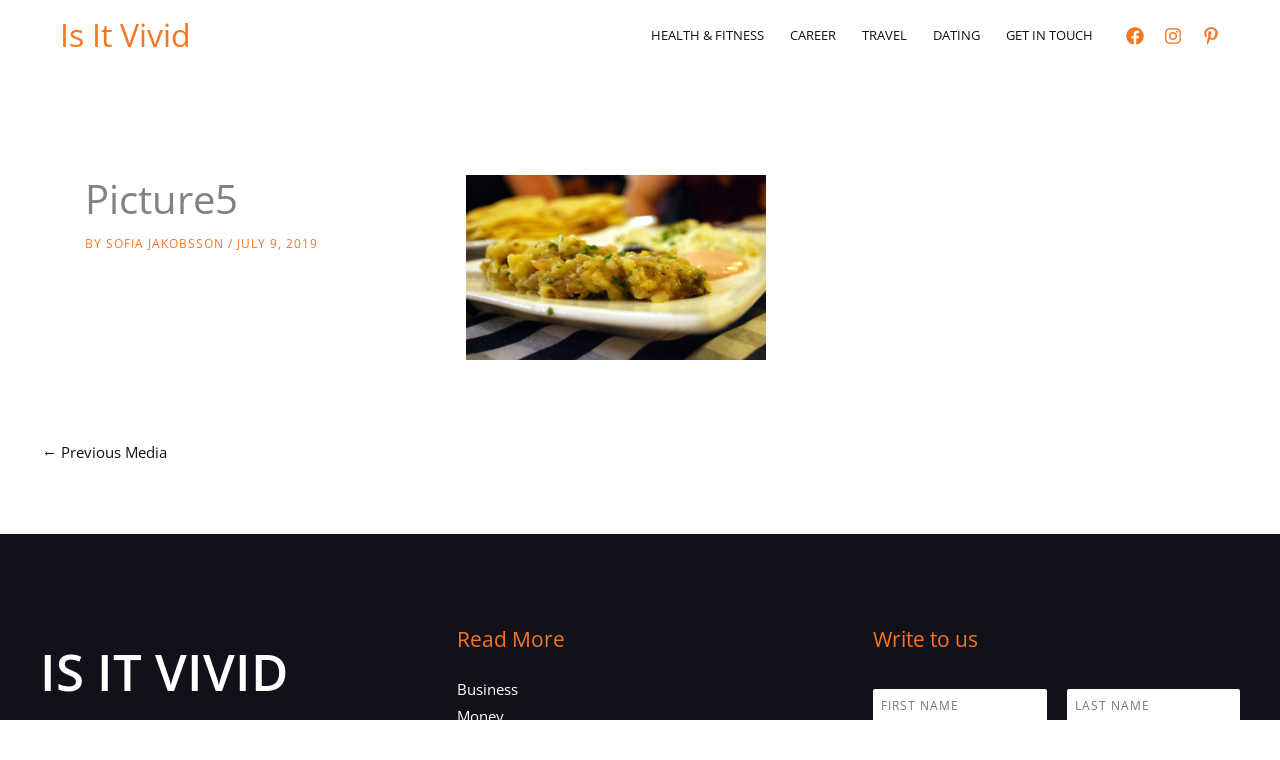

--- FILE ---
content_type: text/html; charset=utf-8
request_url: https://www.google.com/recaptcha/api2/anchor?ar=1&k=6Lc5lMUbAAAAAF053bMwOTy6TbHU0Tov16p0btry&co=aHR0cHM6Ly9pc2l0dml2aWQuY29tOjQ0Mw..&hl=en&v=PoyoqOPhxBO7pBk68S4YbpHZ&size=normal&anchor-ms=20000&execute-ms=30000&cb=nqytoyk1hbkg
body_size: 49514
content:
<!DOCTYPE HTML><html dir="ltr" lang="en"><head><meta http-equiv="Content-Type" content="text/html; charset=UTF-8">
<meta http-equiv="X-UA-Compatible" content="IE=edge">
<title>reCAPTCHA</title>
<style type="text/css">
/* cyrillic-ext */
@font-face {
  font-family: 'Roboto';
  font-style: normal;
  font-weight: 400;
  font-stretch: 100%;
  src: url(//fonts.gstatic.com/s/roboto/v48/KFO7CnqEu92Fr1ME7kSn66aGLdTylUAMa3GUBHMdazTgWw.woff2) format('woff2');
  unicode-range: U+0460-052F, U+1C80-1C8A, U+20B4, U+2DE0-2DFF, U+A640-A69F, U+FE2E-FE2F;
}
/* cyrillic */
@font-face {
  font-family: 'Roboto';
  font-style: normal;
  font-weight: 400;
  font-stretch: 100%;
  src: url(//fonts.gstatic.com/s/roboto/v48/KFO7CnqEu92Fr1ME7kSn66aGLdTylUAMa3iUBHMdazTgWw.woff2) format('woff2');
  unicode-range: U+0301, U+0400-045F, U+0490-0491, U+04B0-04B1, U+2116;
}
/* greek-ext */
@font-face {
  font-family: 'Roboto';
  font-style: normal;
  font-weight: 400;
  font-stretch: 100%;
  src: url(//fonts.gstatic.com/s/roboto/v48/KFO7CnqEu92Fr1ME7kSn66aGLdTylUAMa3CUBHMdazTgWw.woff2) format('woff2');
  unicode-range: U+1F00-1FFF;
}
/* greek */
@font-face {
  font-family: 'Roboto';
  font-style: normal;
  font-weight: 400;
  font-stretch: 100%;
  src: url(//fonts.gstatic.com/s/roboto/v48/KFO7CnqEu92Fr1ME7kSn66aGLdTylUAMa3-UBHMdazTgWw.woff2) format('woff2');
  unicode-range: U+0370-0377, U+037A-037F, U+0384-038A, U+038C, U+038E-03A1, U+03A3-03FF;
}
/* math */
@font-face {
  font-family: 'Roboto';
  font-style: normal;
  font-weight: 400;
  font-stretch: 100%;
  src: url(//fonts.gstatic.com/s/roboto/v48/KFO7CnqEu92Fr1ME7kSn66aGLdTylUAMawCUBHMdazTgWw.woff2) format('woff2');
  unicode-range: U+0302-0303, U+0305, U+0307-0308, U+0310, U+0312, U+0315, U+031A, U+0326-0327, U+032C, U+032F-0330, U+0332-0333, U+0338, U+033A, U+0346, U+034D, U+0391-03A1, U+03A3-03A9, U+03B1-03C9, U+03D1, U+03D5-03D6, U+03F0-03F1, U+03F4-03F5, U+2016-2017, U+2034-2038, U+203C, U+2040, U+2043, U+2047, U+2050, U+2057, U+205F, U+2070-2071, U+2074-208E, U+2090-209C, U+20D0-20DC, U+20E1, U+20E5-20EF, U+2100-2112, U+2114-2115, U+2117-2121, U+2123-214F, U+2190, U+2192, U+2194-21AE, U+21B0-21E5, U+21F1-21F2, U+21F4-2211, U+2213-2214, U+2216-22FF, U+2308-230B, U+2310, U+2319, U+231C-2321, U+2336-237A, U+237C, U+2395, U+239B-23B7, U+23D0, U+23DC-23E1, U+2474-2475, U+25AF, U+25B3, U+25B7, U+25BD, U+25C1, U+25CA, U+25CC, U+25FB, U+266D-266F, U+27C0-27FF, U+2900-2AFF, U+2B0E-2B11, U+2B30-2B4C, U+2BFE, U+3030, U+FF5B, U+FF5D, U+1D400-1D7FF, U+1EE00-1EEFF;
}
/* symbols */
@font-face {
  font-family: 'Roboto';
  font-style: normal;
  font-weight: 400;
  font-stretch: 100%;
  src: url(//fonts.gstatic.com/s/roboto/v48/KFO7CnqEu92Fr1ME7kSn66aGLdTylUAMaxKUBHMdazTgWw.woff2) format('woff2');
  unicode-range: U+0001-000C, U+000E-001F, U+007F-009F, U+20DD-20E0, U+20E2-20E4, U+2150-218F, U+2190, U+2192, U+2194-2199, U+21AF, U+21E6-21F0, U+21F3, U+2218-2219, U+2299, U+22C4-22C6, U+2300-243F, U+2440-244A, U+2460-24FF, U+25A0-27BF, U+2800-28FF, U+2921-2922, U+2981, U+29BF, U+29EB, U+2B00-2BFF, U+4DC0-4DFF, U+FFF9-FFFB, U+10140-1018E, U+10190-1019C, U+101A0, U+101D0-101FD, U+102E0-102FB, U+10E60-10E7E, U+1D2C0-1D2D3, U+1D2E0-1D37F, U+1F000-1F0FF, U+1F100-1F1AD, U+1F1E6-1F1FF, U+1F30D-1F30F, U+1F315, U+1F31C, U+1F31E, U+1F320-1F32C, U+1F336, U+1F378, U+1F37D, U+1F382, U+1F393-1F39F, U+1F3A7-1F3A8, U+1F3AC-1F3AF, U+1F3C2, U+1F3C4-1F3C6, U+1F3CA-1F3CE, U+1F3D4-1F3E0, U+1F3ED, U+1F3F1-1F3F3, U+1F3F5-1F3F7, U+1F408, U+1F415, U+1F41F, U+1F426, U+1F43F, U+1F441-1F442, U+1F444, U+1F446-1F449, U+1F44C-1F44E, U+1F453, U+1F46A, U+1F47D, U+1F4A3, U+1F4B0, U+1F4B3, U+1F4B9, U+1F4BB, U+1F4BF, U+1F4C8-1F4CB, U+1F4D6, U+1F4DA, U+1F4DF, U+1F4E3-1F4E6, U+1F4EA-1F4ED, U+1F4F7, U+1F4F9-1F4FB, U+1F4FD-1F4FE, U+1F503, U+1F507-1F50B, U+1F50D, U+1F512-1F513, U+1F53E-1F54A, U+1F54F-1F5FA, U+1F610, U+1F650-1F67F, U+1F687, U+1F68D, U+1F691, U+1F694, U+1F698, U+1F6AD, U+1F6B2, U+1F6B9-1F6BA, U+1F6BC, U+1F6C6-1F6CF, U+1F6D3-1F6D7, U+1F6E0-1F6EA, U+1F6F0-1F6F3, U+1F6F7-1F6FC, U+1F700-1F7FF, U+1F800-1F80B, U+1F810-1F847, U+1F850-1F859, U+1F860-1F887, U+1F890-1F8AD, U+1F8B0-1F8BB, U+1F8C0-1F8C1, U+1F900-1F90B, U+1F93B, U+1F946, U+1F984, U+1F996, U+1F9E9, U+1FA00-1FA6F, U+1FA70-1FA7C, U+1FA80-1FA89, U+1FA8F-1FAC6, U+1FACE-1FADC, U+1FADF-1FAE9, U+1FAF0-1FAF8, U+1FB00-1FBFF;
}
/* vietnamese */
@font-face {
  font-family: 'Roboto';
  font-style: normal;
  font-weight: 400;
  font-stretch: 100%;
  src: url(//fonts.gstatic.com/s/roboto/v48/KFO7CnqEu92Fr1ME7kSn66aGLdTylUAMa3OUBHMdazTgWw.woff2) format('woff2');
  unicode-range: U+0102-0103, U+0110-0111, U+0128-0129, U+0168-0169, U+01A0-01A1, U+01AF-01B0, U+0300-0301, U+0303-0304, U+0308-0309, U+0323, U+0329, U+1EA0-1EF9, U+20AB;
}
/* latin-ext */
@font-face {
  font-family: 'Roboto';
  font-style: normal;
  font-weight: 400;
  font-stretch: 100%;
  src: url(//fonts.gstatic.com/s/roboto/v48/KFO7CnqEu92Fr1ME7kSn66aGLdTylUAMa3KUBHMdazTgWw.woff2) format('woff2');
  unicode-range: U+0100-02BA, U+02BD-02C5, U+02C7-02CC, U+02CE-02D7, U+02DD-02FF, U+0304, U+0308, U+0329, U+1D00-1DBF, U+1E00-1E9F, U+1EF2-1EFF, U+2020, U+20A0-20AB, U+20AD-20C0, U+2113, U+2C60-2C7F, U+A720-A7FF;
}
/* latin */
@font-face {
  font-family: 'Roboto';
  font-style: normal;
  font-weight: 400;
  font-stretch: 100%;
  src: url(//fonts.gstatic.com/s/roboto/v48/KFO7CnqEu92Fr1ME7kSn66aGLdTylUAMa3yUBHMdazQ.woff2) format('woff2');
  unicode-range: U+0000-00FF, U+0131, U+0152-0153, U+02BB-02BC, U+02C6, U+02DA, U+02DC, U+0304, U+0308, U+0329, U+2000-206F, U+20AC, U+2122, U+2191, U+2193, U+2212, U+2215, U+FEFF, U+FFFD;
}
/* cyrillic-ext */
@font-face {
  font-family: 'Roboto';
  font-style: normal;
  font-weight: 500;
  font-stretch: 100%;
  src: url(//fonts.gstatic.com/s/roboto/v48/KFO7CnqEu92Fr1ME7kSn66aGLdTylUAMa3GUBHMdazTgWw.woff2) format('woff2');
  unicode-range: U+0460-052F, U+1C80-1C8A, U+20B4, U+2DE0-2DFF, U+A640-A69F, U+FE2E-FE2F;
}
/* cyrillic */
@font-face {
  font-family: 'Roboto';
  font-style: normal;
  font-weight: 500;
  font-stretch: 100%;
  src: url(//fonts.gstatic.com/s/roboto/v48/KFO7CnqEu92Fr1ME7kSn66aGLdTylUAMa3iUBHMdazTgWw.woff2) format('woff2');
  unicode-range: U+0301, U+0400-045F, U+0490-0491, U+04B0-04B1, U+2116;
}
/* greek-ext */
@font-face {
  font-family: 'Roboto';
  font-style: normal;
  font-weight: 500;
  font-stretch: 100%;
  src: url(//fonts.gstatic.com/s/roboto/v48/KFO7CnqEu92Fr1ME7kSn66aGLdTylUAMa3CUBHMdazTgWw.woff2) format('woff2');
  unicode-range: U+1F00-1FFF;
}
/* greek */
@font-face {
  font-family: 'Roboto';
  font-style: normal;
  font-weight: 500;
  font-stretch: 100%;
  src: url(//fonts.gstatic.com/s/roboto/v48/KFO7CnqEu92Fr1ME7kSn66aGLdTylUAMa3-UBHMdazTgWw.woff2) format('woff2');
  unicode-range: U+0370-0377, U+037A-037F, U+0384-038A, U+038C, U+038E-03A1, U+03A3-03FF;
}
/* math */
@font-face {
  font-family: 'Roboto';
  font-style: normal;
  font-weight: 500;
  font-stretch: 100%;
  src: url(//fonts.gstatic.com/s/roboto/v48/KFO7CnqEu92Fr1ME7kSn66aGLdTylUAMawCUBHMdazTgWw.woff2) format('woff2');
  unicode-range: U+0302-0303, U+0305, U+0307-0308, U+0310, U+0312, U+0315, U+031A, U+0326-0327, U+032C, U+032F-0330, U+0332-0333, U+0338, U+033A, U+0346, U+034D, U+0391-03A1, U+03A3-03A9, U+03B1-03C9, U+03D1, U+03D5-03D6, U+03F0-03F1, U+03F4-03F5, U+2016-2017, U+2034-2038, U+203C, U+2040, U+2043, U+2047, U+2050, U+2057, U+205F, U+2070-2071, U+2074-208E, U+2090-209C, U+20D0-20DC, U+20E1, U+20E5-20EF, U+2100-2112, U+2114-2115, U+2117-2121, U+2123-214F, U+2190, U+2192, U+2194-21AE, U+21B0-21E5, U+21F1-21F2, U+21F4-2211, U+2213-2214, U+2216-22FF, U+2308-230B, U+2310, U+2319, U+231C-2321, U+2336-237A, U+237C, U+2395, U+239B-23B7, U+23D0, U+23DC-23E1, U+2474-2475, U+25AF, U+25B3, U+25B7, U+25BD, U+25C1, U+25CA, U+25CC, U+25FB, U+266D-266F, U+27C0-27FF, U+2900-2AFF, U+2B0E-2B11, U+2B30-2B4C, U+2BFE, U+3030, U+FF5B, U+FF5D, U+1D400-1D7FF, U+1EE00-1EEFF;
}
/* symbols */
@font-face {
  font-family: 'Roboto';
  font-style: normal;
  font-weight: 500;
  font-stretch: 100%;
  src: url(//fonts.gstatic.com/s/roboto/v48/KFO7CnqEu92Fr1ME7kSn66aGLdTylUAMaxKUBHMdazTgWw.woff2) format('woff2');
  unicode-range: U+0001-000C, U+000E-001F, U+007F-009F, U+20DD-20E0, U+20E2-20E4, U+2150-218F, U+2190, U+2192, U+2194-2199, U+21AF, U+21E6-21F0, U+21F3, U+2218-2219, U+2299, U+22C4-22C6, U+2300-243F, U+2440-244A, U+2460-24FF, U+25A0-27BF, U+2800-28FF, U+2921-2922, U+2981, U+29BF, U+29EB, U+2B00-2BFF, U+4DC0-4DFF, U+FFF9-FFFB, U+10140-1018E, U+10190-1019C, U+101A0, U+101D0-101FD, U+102E0-102FB, U+10E60-10E7E, U+1D2C0-1D2D3, U+1D2E0-1D37F, U+1F000-1F0FF, U+1F100-1F1AD, U+1F1E6-1F1FF, U+1F30D-1F30F, U+1F315, U+1F31C, U+1F31E, U+1F320-1F32C, U+1F336, U+1F378, U+1F37D, U+1F382, U+1F393-1F39F, U+1F3A7-1F3A8, U+1F3AC-1F3AF, U+1F3C2, U+1F3C4-1F3C6, U+1F3CA-1F3CE, U+1F3D4-1F3E0, U+1F3ED, U+1F3F1-1F3F3, U+1F3F5-1F3F7, U+1F408, U+1F415, U+1F41F, U+1F426, U+1F43F, U+1F441-1F442, U+1F444, U+1F446-1F449, U+1F44C-1F44E, U+1F453, U+1F46A, U+1F47D, U+1F4A3, U+1F4B0, U+1F4B3, U+1F4B9, U+1F4BB, U+1F4BF, U+1F4C8-1F4CB, U+1F4D6, U+1F4DA, U+1F4DF, U+1F4E3-1F4E6, U+1F4EA-1F4ED, U+1F4F7, U+1F4F9-1F4FB, U+1F4FD-1F4FE, U+1F503, U+1F507-1F50B, U+1F50D, U+1F512-1F513, U+1F53E-1F54A, U+1F54F-1F5FA, U+1F610, U+1F650-1F67F, U+1F687, U+1F68D, U+1F691, U+1F694, U+1F698, U+1F6AD, U+1F6B2, U+1F6B9-1F6BA, U+1F6BC, U+1F6C6-1F6CF, U+1F6D3-1F6D7, U+1F6E0-1F6EA, U+1F6F0-1F6F3, U+1F6F7-1F6FC, U+1F700-1F7FF, U+1F800-1F80B, U+1F810-1F847, U+1F850-1F859, U+1F860-1F887, U+1F890-1F8AD, U+1F8B0-1F8BB, U+1F8C0-1F8C1, U+1F900-1F90B, U+1F93B, U+1F946, U+1F984, U+1F996, U+1F9E9, U+1FA00-1FA6F, U+1FA70-1FA7C, U+1FA80-1FA89, U+1FA8F-1FAC6, U+1FACE-1FADC, U+1FADF-1FAE9, U+1FAF0-1FAF8, U+1FB00-1FBFF;
}
/* vietnamese */
@font-face {
  font-family: 'Roboto';
  font-style: normal;
  font-weight: 500;
  font-stretch: 100%;
  src: url(//fonts.gstatic.com/s/roboto/v48/KFO7CnqEu92Fr1ME7kSn66aGLdTylUAMa3OUBHMdazTgWw.woff2) format('woff2');
  unicode-range: U+0102-0103, U+0110-0111, U+0128-0129, U+0168-0169, U+01A0-01A1, U+01AF-01B0, U+0300-0301, U+0303-0304, U+0308-0309, U+0323, U+0329, U+1EA0-1EF9, U+20AB;
}
/* latin-ext */
@font-face {
  font-family: 'Roboto';
  font-style: normal;
  font-weight: 500;
  font-stretch: 100%;
  src: url(//fonts.gstatic.com/s/roboto/v48/KFO7CnqEu92Fr1ME7kSn66aGLdTylUAMa3KUBHMdazTgWw.woff2) format('woff2');
  unicode-range: U+0100-02BA, U+02BD-02C5, U+02C7-02CC, U+02CE-02D7, U+02DD-02FF, U+0304, U+0308, U+0329, U+1D00-1DBF, U+1E00-1E9F, U+1EF2-1EFF, U+2020, U+20A0-20AB, U+20AD-20C0, U+2113, U+2C60-2C7F, U+A720-A7FF;
}
/* latin */
@font-face {
  font-family: 'Roboto';
  font-style: normal;
  font-weight: 500;
  font-stretch: 100%;
  src: url(//fonts.gstatic.com/s/roboto/v48/KFO7CnqEu92Fr1ME7kSn66aGLdTylUAMa3yUBHMdazQ.woff2) format('woff2');
  unicode-range: U+0000-00FF, U+0131, U+0152-0153, U+02BB-02BC, U+02C6, U+02DA, U+02DC, U+0304, U+0308, U+0329, U+2000-206F, U+20AC, U+2122, U+2191, U+2193, U+2212, U+2215, U+FEFF, U+FFFD;
}
/* cyrillic-ext */
@font-face {
  font-family: 'Roboto';
  font-style: normal;
  font-weight: 900;
  font-stretch: 100%;
  src: url(//fonts.gstatic.com/s/roboto/v48/KFO7CnqEu92Fr1ME7kSn66aGLdTylUAMa3GUBHMdazTgWw.woff2) format('woff2');
  unicode-range: U+0460-052F, U+1C80-1C8A, U+20B4, U+2DE0-2DFF, U+A640-A69F, U+FE2E-FE2F;
}
/* cyrillic */
@font-face {
  font-family: 'Roboto';
  font-style: normal;
  font-weight: 900;
  font-stretch: 100%;
  src: url(//fonts.gstatic.com/s/roboto/v48/KFO7CnqEu92Fr1ME7kSn66aGLdTylUAMa3iUBHMdazTgWw.woff2) format('woff2');
  unicode-range: U+0301, U+0400-045F, U+0490-0491, U+04B0-04B1, U+2116;
}
/* greek-ext */
@font-face {
  font-family: 'Roboto';
  font-style: normal;
  font-weight: 900;
  font-stretch: 100%;
  src: url(//fonts.gstatic.com/s/roboto/v48/KFO7CnqEu92Fr1ME7kSn66aGLdTylUAMa3CUBHMdazTgWw.woff2) format('woff2');
  unicode-range: U+1F00-1FFF;
}
/* greek */
@font-face {
  font-family: 'Roboto';
  font-style: normal;
  font-weight: 900;
  font-stretch: 100%;
  src: url(//fonts.gstatic.com/s/roboto/v48/KFO7CnqEu92Fr1ME7kSn66aGLdTylUAMa3-UBHMdazTgWw.woff2) format('woff2');
  unicode-range: U+0370-0377, U+037A-037F, U+0384-038A, U+038C, U+038E-03A1, U+03A3-03FF;
}
/* math */
@font-face {
  font-family: 'Roboto';
  font-style: normal;
  font-weight: 900;
  font-stretch: 100%;
  src: url(//fonts.gstatic.com/s/roboto/v48/KFO7CnqEu92Fr1ME7kSn66aGLdTylUAMawCUBHMdazTgWw.woff2) format('woff2');
  unicode-range: U+0302-0303, U+0305, U+0307-0308, U+0310, U+0312, U+0315, U+031A, U+0326-0327, U+032C, U+032F-0330, U+0332-0333, U+0338, U+033A, U+0346, U+034D, U+0391-03A1, U+03A3-03A9, U+03B1-03C9, U+03D1, U+03D5-03D6, U+03F0-03F1, U+03F4-03F5, U+2016-2017, U+2034-2038, U+203C, U+2040, U+2043, U+2047, U+2050, U+2057, U+205F, U+2070-2071, U+2074-208E, U+2090-209C, U+20D0-20DC, U+20E1, U+20E5-20EF, U+2100-2112, U+2114-2115, U+2117-2121, U+2123-214F, U+2190, U+2192, U+2194-21AE, U+21B0-21E5, U+21F1-21F2, U+21F4-2211, U+2213-2214, U+2216-22FF, U+2308-230B, U+2310, U+2319, U+231C-2321, U+2336-237A, U+237C, U+2395, U+239B-23B7, U+23D0, U+23DC-23E1, U+2474-2475, U+25AF, U+25B3, U+25B7, U+25BD, U+25C1, U+25CA, U+25CC, U+25FB, U+266D-266F, U+27C0-27FF, U+2900-2AFF, U+2B0E-2B11, U+2B30-2B4C, U+2BFE, U+3030, U+FF5B, U+FF5D, U+1D400-1D7FF, U+1EE00-1EEFF;
}
/* symbols */
@font-face {
  font-family: 'Roboto';
  font-style: normal;
  font-weight: 900;
  font-stretch: 100%;
  src: url(//fonts.gstatic.com/s/roboto/v48/KFO7CnqEu92Fr1ME7kSn66aGLdTylUAMaxKUBHMdazTgWw.woff2) format('woff2');
  unicode-range: U+0001-000C, U+000E-001F, U+007F-009F, U+20DD-20E0, U+20E2-20E4, U+2150-218F, U+2190, U+2192, U+2194-2199, U+21AF, U+21E6-21F0, U+21F3, U+2218-2219, U+2299, U+22C4-22C6, U+2300-243F, U+2440-244A, U+2460-24FF, U+25A0-27BF, U+2800-28FF, U+2921-2922, U+2981, U+29BF, U+29EB, U+2B00-2BFF, U+4DC0-4DFF, U+FFF9-FFFB, U+10140-1018E, U+10190-1019C, U+101A0, U+101D0-101FD, U+102E0-102FB, U+10E60-10E7E, U+1D2C0-1D2D3, U+1D2E0-1D37F, U+1F000-1F0FF, U+1F100-1F1AD, U+1F1E6-1F1FF, U+1F30D-1F30F, U+1F315, U+1F31C, U+1F31E, U+1F320-1F32C, U+1F336, U+1F378, U+1F37D, U+1F382, U+1F393-1F39F, U+1F3A7-1F3A8, U+1F3AC-1F3AF, U+1F3C2, U+1F3C4-1F3C6, U+1F3CA-1F3CE, U+1F3D4-1F3E0, U+1F3ED, U+1F3F1-1F3F3, U+1F3F5-1F3F7, U+1F408, U+1F415, U+1F41F, U+1F426, U+1F43F, U+1F441-1F442, U+1F444, U+1F446-1F449, U+1F44C-1F44E, U+1F453, U+1F46A, U+1F47D, U+1F4A3, U+1F4B0, U+1F4B3, U+1F4B9, U+1F4BB, U+1F4BF, U+1F4C8-1F4CB, U+1F4D6, U+1F4DA, U+1F4DF, U+1F4E3-1F4E6, U+1F4EA-1F4ED, U+1F4F7, U+1F4F9-1F4FB, U+1F4FD-1F4FE, U+1F503, U+1F507-1F50B, U+1F50D, U+1F512-1F513, U+1F53E-1F54A, U+1F54F-1F5FA, U+1F610, U+1F650-1F67F, U+1F687, U+1F68D, U+1F691, U+1F694, U+1F698, U+1F6AD, U+1F6B2, U+1F6B9-1F6BA, U+1F6BC, U+1F6C6-1F6CF, U+1F6D3-1F6D7, U+1F6E0-1F6EA, U+1F6F0-1F6F3, U+1F6F7-1F6FC, U+1F700-1F7FF, U+1F800-1F80B, U+1F810-1F847, U+1F850-1F859, U+1F860-1F887, U+1F890-1F8AD, U+1F8B0-1F8BB, U+1F8C0-1F8C1, U+1F900-1F90B, U+1F93B, U+1F946, U+1F984, U+1F996, U+1F9E9, U+1FA00-1FA6F, U+1FA70-1FA7C, U+1FA80-1FA89, U+1FA8F-1FAC6, U+1FACE-1FADC, U+1FADF-1FAE9, U+1FAF0-1FAF8, U+1FB00-1FBFF;
}
/* vietnamese */
@font-face {
  font-family: 'Roboto';
  font-style: normal;
  font-weight: 900;
  font-stretch: 100%;
  src: url(//fonts.gstatic.com/s/roboto/v48/KFO7CnqEu92Fr1ME7kSn66aGLdTylUAMa3OUBHMdazTgWw.woff2) format('woff2');
  unicode-range: U+0102-0103, U+0110-0111, U+0128-0129, U+0168-0169, U+01A0-01A1, U+01AF-01B0, U+0300-0301, U+0303-0304, U+0308-0309, U+0323, U+0329, U+1EA0-1EF9, U+20AB;
}
/* latin-ext */
@font-face {
  font-family: 'Roboto';
  font-style: normal;
  font-weight: 900;
  font-stretch: 100%;
  src: url(//fonts.gstatic.com/s/roboto/v48/KFO7CnqEu92Fr1ME7kSn66aGLdTylUAMa3KUBHMdazTgWw.woff2) format('woff2');
  unicode-range: U+0100-02BA, U+02BD-02C5, U+02C7-02CC, U+02CE-02D7, U+02DD-02FF, U+0304, U+0308, U+0329, U+1D00-1DBF, U+1E00-1E9F, U+1EF2-1EFF, U+2020, U+20A0-20AB, U+20AD-20C0, U+2113, U+2C60-2C7F, U+A720-A7FF;
}
/* latin */
@font-face {
  font-family: 'Roboto';
  font-style: normal;
  font-weight: 900;
  font-stretch: 100%;
  src: url(//fonts.gstatic.com/s/roboto/v48/KFO7CnqEu92Fr1ME7kSn66aGLdTylUAMa3yUBHMdazQ.woff2) format('woff2');
  unicode-range: U+0000-00FF, U+0131, U+0152-0153, U+02BB-02BC, U+02C6, U+02DA, U+02DC, U+0304, U+0308, U+0329, U+2000-206F, U+20AC, U+2122, U+2191, U+2193, U+2212, U+2215, U+FEFF, U+FFFD;
}

</style>
<link rel="stylesheet" type="text/css" href="https://www.gstatic.com/recaptcha/releases/PoyoqOPhxBO7pBk68S4YbpHZ/styles__ltr.css">
<script nonce="wiv_tEdgTFx3t_cPCe7QFg" type="text/javascript">window['__recaptcha_api'] = 'https://www.google.com/recaptcha/api2/';</script>
<script type="text/javascript" src="https://www.gstatic.com/recaptcha/releases/PoyoqOPhxBO7pBk68S4YbpHZ/recaptcha__en.js" nonce="wiv_tEdgTFx3t_cPCe7QFg">
      
    </script></head>
<body><div id="rc-anchor-alert" class="rc-anchor-alert"></div>
<input type="hidden" id="recaptcha-token" value="[base64]">
<script type="text/javascript" nonce="wiv_tEdgTFx3t_cPCe7QFg">
      recaptcha.anchor.Main.init("[\x22ainput\x22,[\x22bgdata\x22,\x22\x22,\[base64]/[base64]/[base64]/[base64]/[base64]/UltsKytdPUU6KEU8MjA0OD9SW2wrK109RT4+NnwxOTI6KChFJjY0NTEyKT09NTUyOTYmJk0rMTxjLmxlbmd0aCYmKGMuY2hhckNvZGVBdChNKzEpJjY0NTEyKT09NTYzMjA/[base64]/[base64]/[base64]/[base64]/[base64]/[base64]/[base64]\x22,\[base64]\\u003d\\u003d\x22,\x22RsKDfUbCiipawoJQw6rCh2RCZCRHw73CqWAswrxPA8OPA8OkBSgyGyBqwobCp2B3wrvCu1fCu1DDu8K2XU/CgE9WEMO1w7F+w6E4HsOxNnEYRsOQfcKYw6xpw4cvNjBba8O1w5jCt8OxL8KSOC/CqsKxMcKMwp3Dp8OPw4YYw7/DhsO2wqpDDCoxwpfDpsOnTVDDtcO8TcOewoU0UMOjQ1NZUBzDm8K7b8KOwqfCkMO0Wm/CgRrDhWnCpxpYX8OAKcORwozDj8O5wr9ewqpkTHhuCsOEwo0RL8OLSwPCucKEbkLDricHVFpONVzCmMKewpQvLBzCicKCdUTDjg/CkcKkw4N1C8ORwq7Ck8KvbsONFXjDo8KMwpMywoPCicKdw6zDqkLCkmkpw5kFwogXw5XCi8K/[base64]/DGHCocKvw6Yow5xew6A0IMKkw45tw4N/NBPDux7CisKVw6Utw6MCw53Cj8KfJcKbXzfDgsOCFsOSM3rCmsKrHhDDtm5OfRPDgSvDu1kie8OFGcKCwonDssK0XcKOwro7w6YqUmEawqEhw5DCgcOrYsKLw6sCwrY9M8KnwqXCjcOMwp0SHcKxw6Rmwp3Ct3jCtsO5w4/CocK/w4hrNMKcV8KYwrjDrBXCucKawrEwFiEQfUfCncK9Qks5MMKIZUPCi8OhwrLDnwcFw6PDgUbCmn/CmgdFCsKewrfCvlN3wpXCgxVCwoLCslzCvsKULF4rwprCqcKsw7nDgFbCgsObBsOeQxAXHh1kVcOowpvDnl1ScxnDqsOewqLDrMK+a8Knw5ZAYzXCnMOCbwkKwqzCvcOAw69rw7Y0w4PCmMO3d08DecOwCMOzw53Ch8OtRcKcw6saJcKcwo/DkDpXSMKpd8OnDsOqNsKvHCrDscOdb3FwNyFIwq9GIw9HKMKuwrZfdip6w58Yw5zCtRzDpmt8wptqQQ7Ct8K9wooLDsO7wpgFwq7Dol/ChyxwBlnClsK6HsO8BWTDi2fDtjMIw5vCh0RLKcKAwpdAQizDlsONwpXDjcOAw5LCqsOqW8OlKMKgX8OdUMOSwrpRVMKyewIWwq/[base64]/CghVawq3CpSrChgQlw6pDOAsIw6jDnVBrJUrCojRAw4PCjzTCoVM3w7xQBMOZw7/DrTTDjMKTwpJTw6zClGZhwpBlcsOVXMOUY8KrVk/DvDNGVl4dJ8O0KQQRw4XCuG/DlMKHw6zCt8OIdEUGw5tqw4p1XSUow4PDjhLCnMO3DGzCmxvCtm/[base64]/B0/Dl0YNwrbDl8KhwrHCj8Kzw4paIMOQw64/[base64]/Cv1LDhS7CqMOYHQZHNsKXw5d5wq/Co8OtwqE3w7xSw5A0XMOVwqbCqMKrSHbDk8OhwpE5wpnCiB5CwqnDs8K6HAc2GyzDtWNgYMOcTVPDvMKRwpHCqC7CgcOOw6vCsMK2woA0T8KMLcK2LsOcw6DDnEpowoZ+wp7CrEEbI8KZdcKjZzDDun02IMK9wobCmsO1HA8gPF/CgFXCvF7CrXkhccOSGMOnVUfCiX3Dqw/DlHjCksOIVcODwrDCl8O4wrFqEB/DkcOAJMO2wovDucKXPcKibQZre1LDl8OfH8OtKmciw6hxwqjCtjJvw6zClcKowpEPwpkmTGBqXThvw593wpDCoWJqRcKYw5zCmAEHCgXDhgFxAMKifMO/[base64]/DkEUxw6nDqsKHw5JFFsOJScK4f3nCksKZKsKQwqNAGUApTcKpw7JdwrBeXcKbM8Kuw5HCjCjCtsKsDsOYcljDh8ObTcKRHcOrw4tVwrHCjsOlWBd6bMOnbAMlw4Zjw4Z3fCpHRcO/UVlMfcKPfQrCpGnDicKPw5pnw5XCtMKWw4bDkMKSZXMLwo5gcMKlLj/DncKLwpRbUSU/wqvCljPDkigia8OiwopUwr1la8KNYsKjwr/Dt0kTdwdcdVzDgBrChG/CmsOPwqPDu8KUPcKXC0tWwqbDuyokOsKDw7HDjG4zNgHCkFBvwq9SBMK7CBTDsMOxAcKVNDVCQyY0F8OOAQzCk8OWw6N4NFM5wofCvXNHwr/DosOyTjscbB1Sw5YywqvCl8Omw4bCqg7CscOsMcO5wpnCuwTDiXzDig1EYMOZewDDpMKIT8Orwol9wrrCqCXCt8K4wpNBw7p5w73CpD1RFsOhBGx5wqxUwoM2wp/CmjYvRcKDw6pqwqPDucKhwobCpBMpUkbDm8K2w5w7w5XChDE7ecO9BMOew5xww7AgTy3DuMKjwobDkjhZw7HCg0A7w4nDllAqwojDqVwTwrllNj7CkRjDnsKVw5fCgcKJwrxuw5fCncKYdFvDv8KqTcK3wo9bwrovw5zDjCcjwpY/[base64]/wp/DpmvCmsK9IMOUfcOGwpAAS8KXCSceNWArWWvDhDzDk8KyX8O9w6rCq8KgDwzCp8K7ECLDmMKpAywOAsKWYMOfwoXDmWjDgMO0w4XCqcOhwrPDj09CNjkAwownVC/[base64]/w5rDlsKDAGAwSSDDlMOcwqFBQcKxwq3Dg8OPR8KkJcOKIsKOEAzCgMKrwqzDkcOUAzRVMHTCqFE7wpbCnjrDrsO/MMOPUMOQQHQJFMO8wrbCkcOmw6haKMKESsKaeMOUKcK9wrxmwoQFw7fChG5Rwp/DglhAwrDCjhdow6zCiEAmdlwtUsOrw481I8OQPsOmaMOaG8O5SWwKwpVqExjDpsOswrbDgUzCnH4yw5xzHcO4PsKUwoTDqkMeRcOOw67CuSZmw7nChsK1wqFmw4bDlsKHEA7DicOpX3p/wqjCh8K4wokMwq8xwo7DgxwjwqvDpnFAw7vClcOzM8K/woALVsOjwoRCw65swoXDkMORw5p1D8Omw6fCu8Kuw5Jpw6DCtMOjw5jDpHzCkiIGEhTDg2VxWyp5e8OAY8OEw48TwoR6wonDvj0/[base64]/wqRdEsOhw6Zlw6M4BRgDcsKQcEnCvcO+w6lxw5nCu8K4w78JAFvDrEDCpCZ7w7Ukwo4jNB16w7peYRDDug0Kw73Dv8KQVklgwo5nw4J2wprDtC3DnDvChcOfw4rDmcKjCzZhc8Ogwq/Du3XDoiYDesOUBcOMwoo5LMOrw4PDjsKRwoTDtsKrMklbdTPDk0PDtsO0wqPCji9Nw4XDk8KdO0vDncKTAMORZsOLwrnDqXLCvhlFN27CsFBDwqLCoQ1jP8KAG8KmLlLDi0/CsUk/ZsObR8OOwr3CkD8tw7DDocO+wrcsPSnDtD13HQHCi0sUwp/DlkDCrFzCqBFKwo4HwpTCnkQLNngEa8OzP2A0NsO9wp4XwqETw6IhwqctfTrDgi12BsOkXMK0w7jClsOmw6LCtkUadsO1w6ICSMOLBGADRFoewosZwphYwpHDjMKjGsO5w4PCmcOaQxhTCnvDvcK1wrwjw7Z6wp/DiSbCmMKjwqBWwpbCtS/CqMOoNBRHP1jDhsOyYSwRw7bDuTHCn8OMw6Z1MFwTwqU5KMO/acOyw6lVwqo5GMKvw57CvcOGOsKqwpRAIg7Cr15oH8KqWR7CiX0rwq7Ck2EQw4haMcKRb3fCpifDocOzY2nCm0smw4lfUMK5B8KWVH8Od3rDpUHCn8KdT1XCiGHCumgfCcKRw5FYw6/CrMKNQg47Aig/[base64]/Do8OvNsK+CG8hwqAnwr3CpsK9wqzCr8KOw5nCtsKTwq90w648ICcHwoMwdcOrw4TDrRNnAE8/ccOyw6vDpcOdGVDDvnLDqRBrBcKPw7DDocK/wpDCo2MbwojCssOyQ8OcwrVdHirChcO4QCw1w5/DrhvDkBZ3wr84NHB/F2/Dum3DmMKHBjLCjcOLwoMiPMO1wqTDmcKjw4fCnMKxwp3Cs0DCoUzDgcO4enXCu8OlcUDDpcOtwoDDtz7CmMKtQ3zCjsOKScKiwqbCtjbDiQBiw5UNG2DChcODLsKjcsOqacOxTMO6wo4vRGvCugTDgsKcQsK/w57DriHCtEALw7rCkcO6wqLCjMKgFCbCo8OAw7oYHETDnsKoAFc3ei7DqMOMED8qNcK1PsKXMMKbw6LCpMKWWsORJ8KNwpx7bA3DpsOZw4jDlsOawoobw4LCjXMResKFEW/Dm8OKUXNFwpdwwrVKCMOlw7wlwqAIwo3CmB/DkcK+WMKMwqxXwro8w6bCoyEMw7nDrlnDh8OCw4loYQxwwrrDsU1EwrlqTMOZw6HCkHFjw4bDocKsDsKwIRLClinCjV9vw5tCwoJnVsOoXmgqw7/Ci8ORw4LCscKlwp3ChMOxBcKBO8KIwrTCpcOCw5zDqcK4dcOdwrFPw5xxYsOMwqzDsMOfw4TDsMOdw4PCvRV2wr/Ch3hBJgbCqwnCiBINwoPCi8OZHMKMwpXDhMOMw5wPRxXDkjvCrsOvwo/[base64]/CrCDDp8KyaGcbw5g9wokQwr5+Al0Iw7Vxw5/DqUpZHMOvZcKWwot1dWwROmXCvjcMwpjDmkPDjsKMaEDCsMOLLMO9w4rDtsORG8OMP8OmNVjCkMONHC1Ow5QMUMKuMcOswpjDsmIIOXDDkgxhw6l+wpQLRj0sXcK8YcKHw4Agw6Eqw792WMKlwpllw5UzXsK5C8OCwrwIw5LCusKyPgtXOTrCn8Ofwr3DscOpw4/Dq8Kpwrh8eVXDpcOjZcO8w5PCsmtlWMK5wo1kIWLCusOSwpXDgTjDlcK9NjbDsSPDtEhDQcKXNjzDrcKCw5MOwqfDih4pDHUcKsO/woEbZsKAw6gCdH/CusKhXBTDjMOOw7JTwojDlMK3w7APOhITw7rCpypcw4hIaCQ5wp/[base64]/DsXrDnMOwwqFpw7TCujkWwr/CvhrCrsKswpjDsh8ywrAQwqBJw4DCgQLDr1LCjkrDssKHAD3DksKKwo7Dn1oVwpICZcKHwrlXPcKqcMOSw7/CsMOyMGvDisK7w5gIw5JPw4bDnSxJbCfDucO3w53CozxrZ8OPwrHCk8K/Ih/DsMO1w6F4T8Oxw78nZcK3wpMaHsK2BhXCkMOvL8ODdwvDkWFfw7h0aWnDhsK3wovDuMKrwp/DhcObPUcXwr/CjMKEwqMeF3zDtsOwPUbDrcOHWxHDhsOfw59VOMO4asKswrUnSW/DpMKYw4HDnhXCt8Kyw5XDtXDDlcKcwrc/Vx1BRkw0wo/DscOqIRTDtxIAXMOSwqw5w6EmwqQDKV/DhMOPM1PDr8OSEcOJwrXDljsyw4nCmlVdw6RHwo/DiSjDqsOswoNESMKbwoDDqsOOw4PCuMKmwoJpPRrDnhNXb8KvwrHCucK+w7XDj8KFw7PCj8K6LsOAG0jCssOnwodMIHBJC8OKFVrCnsKmwqzCi8Kqf8KnwobDt2/DlMKrwqrDlk10w6LChsK/eMO2B8OTYlZbOsKHZzVaEgbCkjYvw5RjCT9SM8KKw5/[base64]/QcK+KsOwelHChMOYWEZUwoDCu8Ovwo7CvXXCn0/[base64]/Dm8O1w546w41Xw7zDoMOANcOFV8OCUQzDpsOOw4x0MQbCpMOgJy7DqTjDjn/Cr3UOcBPCkAbDhy11FEhPZcOpRsO8w45aF2jCqwVlFcKeajgKwqkCwrXCqMKuDcOjwqvCvMOewqB0w4QdZsK5OWrCrsOJT8O+wofDmj3DlcKmwqZnI8KsEjDDl8KyAmJTAMOkw53CiRnDs8O/GUR9wrjDqnLDq8ORwoPDpsOTUQfDjcOpwpTCo3HCpnoiw6PDv8KFwo8Qw7ISwrrCgcKJwpjDuwTDg8Kpw5vCjC8gwo4/[base64]/QcKeOkwyXsKWw77DnMKaDsKqQRYaw57DuwMPw4bCqyjDhMKCw7gGC3vCjsKmW8KdOsOCacKNJydVw48Qw4XCrSjDrMOHCmrChMKwwo7DsMKcAMKMLGIVOsKWwqHDuCx5ZWURw5bDtsOjZsKWOlQmWMOIw5nDtMKyw716w5zDp8K9IQ7DtGZ4ICZ4d8KTw6B/[base64]/wpvDqMOMO8KAwq/DtsOmw5AHGsKxwrwMw6bCiTJbwpM/w4sKwpYwRwjDr2NUw6xNX8OPcsOaWMKmw7RpOcKldsKTw6jCtcOCbcK/w6PCmDoXSnrCs1XDhEXClcKfwoIJwrJ3wrx8T8KzwqARw7pJPhHCu8KlwovCjcOYwrXDrcOAwpPDq2LCjsK7w6gCwrERwq/[base64]/wrTCgjzCtVnCqnR5wqxpbGJXZzLDk8OXKMOew4skLAB/SRvCgMKgbmdJR0gwTMOOSsKEAwJ9fyLClMOea8KPGW1YeCF4Xyoawp3Dsx9FDcO1woTCqijCnC5fw5sbwo83BG8ow7zCm1DCvUjDnsKFw7Eaw5UKXsOCw7IlwpPClMKBGQ7Ds8OfQsKpN8KUw7LDh8Otw5LCnR/DgSojIzLCowNWLknCuMOww5QdwonDu8KwwpDDjSIjwrhUEFLDuWENwqXCv2HClUB8wrHDt1XDhSfCh8K8w6EOL8O3HcKgw77DvcK/[base64]/CixvCu8Okw7TCusOUbXRKOBbCoTzDhcKYFSPClQ7DmT7Cq8KTw5JQw5tqw6fCtMOpwoDCqsKJIWTDlMKWwo5BXSRqwo0INsKmB8KpBcObwr9Qw7XChMKfw7ReCMK/wrfDq34Ewr/DisKPQcOww7toKsO/[base64]/QSQdwrbDsA3Co8KVw7XCosO9w4koM8KbwpzChcK0RcOMwoZlwo3CncKww53ChsKXSkY9wrJhLyjDnk3DrUbCnA/DqhzDg8OfQAUuw7jCqVHDuWcuTyfDjsOkGcOBwpzCtcO9HMOEw7bCtMOTw6sQUGtjFxY6alxtwoLDq8KHwoPDkHFxXBIkw5PCugZADsOrU2g/Y8OEIQ45DQrDmsORw7M+bm3Djl7ChiHCvMOOBsO2w7seIMO1w5HDuXzCuBTCujjDksKkDFpjwqRpwp3Cv2vDlCZYw6pOKTIGeMKVHcOlw5jCoMOjS1rDicOqbsOTwoA7esKHw7wsw5zDkwQbdMKkdixfSMO1wq9Tw5DChzzCp1IrCV/DksKkwrgfwoDChQTCrsKrwqNZw4FXIiTCmiN0wqvCmMKHEsKnw6Fvw410fcO6eVMtw4nCnRjCrMOyw6wQfl4AQ0PCv1jCtBUSwrfDhyvChcORHUbChsKLYjrCj8KcKmNKw6XDoMOGwoDDpsK+AmgZbMKhw6lJcHlnwqU/[base64]/[base64]/DjMONRynCui3DvyTCrk5PwoMQwoxBL8OPw6vDtEpYY1dow651DT1jw43CtWtawq0swoR1w6UoB8OZPVc5wq/DgX/Cr8OswqvCtcO3woViGwrCjRo5w6fClcKow44Nwp5dwqrCp0/CnRbChcORc8Kawps7SiNwSsOHZMKdbyNxYX1bScOTKsOkTsOxw5NcFCdywpzCtcODa8OWE8OMwrrCqMO5w6rCq07Dn1oqWMOeesKKEMO+LMOZK8KJw7Ewwr9Lwr/DnMOyexh/[base64]/DssODF8OXecOpHsOaO8O7eRHCpMK8D8OUw6BlbDoAwq7CtWPDkBjDh8OwOTrDiGE0wpFcN8Krw4wUw7NBU8KIP8O/AFgaLgYnw40owoDDvEbDgGU1w47CtMOvPCIWVsOzwrrCrEcEw4cacsOewobCh8ORwqLCi0fDiVNBfGEmVsKXRsKSVsONM8Kmw7Jlw7Fxw4UGf8Ovw6FROsOiXG8Wf8ODwpRhwqnCo1BtWzpgw7dBwo/Dsjp4wpfDkMOwaBdBMsO2PAjCjUnCgcOQUMKsKhfCtjDCgsOKR8KvwokUwp/DpMKPAnbCncOICH5DwqtSQBjDvQvDqRDDuALCuktNwrJ7w5EEwpU/w7ARwoPDssOUb8OjZsKMwrjDmsO/[base64]/wqZeAXbDnldBw6ksasOYw6J9I8K8TMO2Mi1jw73DuALCsXjCrXDDr0nCp2/[base64]/DgcOAaMKiHMK6PcO/[base64]/DvAfDisKiBDLDhcKHwqPDqsO1aAPCs17Cn3YQwqvDlcKcIsKidcK+w6wbwrnDucOrwpoow7HCm8KCw77CvT/DhEpzSMOIw54bAC7CncKzw4bChMOkwrXCo3zCh8Okw7XCiiHDnsKww6/[base64]/CtcOIJMKuFxHDvTvCvigMwqFzah3CkcOLw7lOen7Do0HDp8O2MVzCsMKbCABDIsK0K0FtwrzDg8OGZ14Nw75bSz4Iw4ksGBLDsMKmwpMsOcOvw7bCjsOUDifCksOEw4jDs1HDkMKlw4Y3w7tLIWrCisKLe8OfUjrCqcKJAmzCjsOYwrt2S0Y8w4EOLmNUXcOlwqd/wqTCs8Otw7txcBzCpXpEwqRSw4hMw6Vew6Eww4nCgcKrw4YifsORNzjDpMOqwrlQwoDCnS7CncOPw6gUOlRRwonDvcKPw4JjJht8w5fCkVPCkMOyJcKEw4XCoXdFwo1sw5wdwqDClsKawqcBcX7DvG/DnT/[base64]/Cp3PDjMOXUcKnw4nDqsKxwoTDjMKUwqvDhkvDi2xgwq3DhnN4TsOvw5EJw5XDvwjCs8O3aMKkwoXClcOIIsKiw5UzF2zCmsO+ESpPN0BkCnpjMVzCjsOOW3NZw7xAwrJUGxlnwr/Dr8OGRxZHb8KMWnJNYHEqfcO+YcOJCcKPAsK0wroGw4FuwrYXwoY+w7NOQRUDAl9Ww6ATODrDisKWw7dAwrzCpHzDlwTDmcOKw4HCminDlsOKeMKGw7wHwo/ChTkUUBB7HcKILUQpQcOfIMKdah/CmTnDhMKuJj5Awoocw5EAwqPDicOqc3pRZ8Kmw7fClxrDmSPDk8Kvwp/Ch2xzUy4KwplKwobDu2rDmFnDqyx0wrfDoWTCq0vCiyPDoMOjwokHw5JZSULDtMKpwqo3wrUmHMKHw7/Dp8OwwpTCuC1WwrvCh8KlZMO2w7PDjMKew5RYw4jClcKQw5ADwo3Cn8Ojw6V+w6bClG8PwojCr8KTwq5dw60Qw7kgHcOtXTbDu3DDscKDwoEdwpHDi8O0ShPCkMKkw6rCmXdlJsOZw7F9wq7Cs8KQdsK/AQLCuyLCrxzDqjt5HMKJeQHCi8KvwoszwrEYbMKVwpfCpjbDqsO+JFzCknc8FMOkUsKeIEHCvBzCsF7Do1lod8KhwrHDsXhgDWFffgduGEltw41bIBDDhHbDl8KLwq7CqUgQMAHDiT9/fF/Cq8K4wrQFacOSX1QXw6cUf0pnw4nDusOgw7rCgylTwodociwcwqJWw7rCnXh6wpRMMcKnwofDp8O/w7gfwqoVFMOrw7XDisKlMMKiwojDtUPCnRbCpMOKwovDpBgzN1NNwonDiznDjcKaES3CgBpDwqjDhVzDvw0Sw6cMwr7Dm8O/wphdwr3CrxXDusKlwqMgSigQwrRqDsKfw7PCm0vCm0rCsTjCsMO7wr1RwovDhcK1wpPCkzFxTsONwobCiMKNwrgYamDDl8Ouwpk1YsKjw4HCoMOmw6PDocKKw67Dn1bDq8KUwo9rw4R4w5teL8KNSsKSwqVkB8Khw6TCtcOpw5ElRTIlWj/CqBbCnE/CkU/CgGxXfsKsUsKNJsK0M3Bew781eybCqQTDgMO2HMO5w57Clkp0wr5nJMOVNMKYwrhxD8OcR8OkRm9lw68FImJ9D8OOw5/CnzzClR1vw7PDtcK4b8Orw5rDphPDusOuJ8OjSh9OCMOVDU8Jw75qwoYrwpUtw4w7woBvWsOhw75gw6zDtMO6wocMwqDDkW0fUcKdc8OMKMKIw4/[base64]/w5TCvcK/w5lnwq9Ow5PDpDYpw7lwwrXDpRZUfsOFZcOZw7HDs8OFSxMlw63DpARDKBtnYA3DqcKyC8KvPXFtacOPB8Ocwp7DscO5wpXDrMKxOTbCg8OGUMKyw5XDmsOrU3/DmX40w5jDqMKBayrCv8OSw5nDgW/CicK4bsOXXcOrXMKVw4/[base64]/[base64]/w4wtw6YGwqzDjsKBA8O8RMKDPMK+wpDDssKuwrEGfsKtVWxww6/Ck8KsU0dWAXJATWp5wqfCqG0FQxwUVT/DhjjDiVDCl3sCw7HDkHE/wpXChwvCtsKdw4kUeFI7WMKFemXCosKYw5U1bFzDuSouw4XCl8KBX8OeZhnDiRNPw7ImwqQIFMOPHcOIw53CssODwrd8PxgHa2DDsUfDkRvDtMK5w4Inc8O8wp/CqnJtYELDj0PDiMK0w5TDlBcbw4XCtsObFsOeA1kMw7rCjScjw7l0aMOmwr7CqG/[base64]/wrvDiSYcRV5Nw78xwrI6L0UJScOAeMKUDgDDpcOtw5LCtk4PXcKeUm1JwpzDosKMGsKZVMK8wpdYwqrCvDAOwokGL03Dqmldw7ULPjnCu8OZT211aljCrMOQbjvDnzDCuAMnRQwKwonDg0/[base64]/W8OCw4YFTzA6w5YzwosmbMKNwp81Ol4zw7rCnw0rSMOBCW3CrDJOwp0fXCjDh8OhccOJw7DCk3Eaw7LCqMKVKhfDuFd2w50sAcOOYcODAiljP8Opw7zCucOZY19tUDgHwqXCgjjCnWLDtcKydRknW8KkPsO3wpddJ8Oqw6/[base64]/DiGLCthkkwqzDhiVcB8OkQAR4YFdww5/CqMKOEWtXfxrCq8KxwoVIw5XCg8OrfMOUSMO1w6vCjQYaNlrDrxULwqMyw7/[base64]/DssKxNcO4XsOdw5vChDdAWMKuwoR/[base64]/[base64]/[base64]/CsMO6O8OXaxxywqjDrcK0aMKjw4UJbMK1G0LCjsKaw4PCu2/Cmgx7w6rDlMKNw58hPGMzNcONEB/[base64]/DgG96YxIkwojCh8K5w4TDr3nDnA3Cp3DCtXzCniDDgUg2w6IMRyfClsKFw4HCucKiwrBKJB7ClcKxw5DDvXlxJcKxw7jCsRhwwqZqG3ANwpg4AGTDnDkRw4wTCnBMwoHDn3QwwrB9P8KaWTzDoVPCscOUw7HDlsKMacKdw48ww7vCk8K6wqw8DcOMwr/DgsK1NcKyXTvDvsOLHSPDmUp7IcKKw4TCg8OGE8OSWMK2wp7DnnLCpR/CtQHChQjDgMO8HGRTw65gwr/Cv8K0NXHCv0/CpSUxwrrDqsKTNcK5wpIaw7plwr3Cm8OJZMOtLkDCtMK0w43DhFHChWzCqsOww7lmXcOnT0xCecKsFsOaUMKqMkx+IcK1wochN3nCi8KfYsOqw40gwrITc1Unw4FYwo/DmsK/ccOWwpEZw6jDscKJwoXDjwIOXMKtw63DkQHDnMOLw7cAwoE3wrbCsMONw5TCvTJjw6M6wrZAw4zChjfDt0dpXlNaEcKuwoMHXsOvw6/CglnDocOXw6lWQsOoW1nDqcKpDhAZYicqwotUwpt/bWLCp8OKXU3CsMKmHVg6wrk0CcOCw47Cij3Ci3vDiDbCqcK+worCvsO4UsKlE2vDuScRw55vMsKgw6UPw6JQVcOaGEHDu8KrXMKvw4XDiMKYAl8oAMKbwrrDoHwrwrnCuELCg8OSBcO2CwHDqiHDvS/ClMO7dSHDsCtowpZ5WxlfD8O9wrhsR8KIwqLDomXClCvDgMKww7DDompFw5XDpARINsOEw6/CsjLCngN6w4/Cl2xzwqDCnMOePcOwccK1w63CpnJfaQDDiHZBwrpDYyXCnQwKwqXChcKxalwywp0YwrZTwo0vw5kqBcORXMOOwo16wpoNW3PDqHw4JcK5wqrCvm93wpk3wrjDq8O9A8KjNMO3AmIbwps0wpfCpsOte8OGP2tsLsOdOzvDvW/Dn2/[base64]/CicOeAjpXwpBRwp/Cp8KUZHvCjRzDtcK8wpvDn8O+OUfDnHDDhXDDhcObEmTCiT4LcEvDqyIVwpTDv8O3dU7DviA/w4zCicKEw4bCpcKASydkeQ8UJ8KBwph8PMKrKUh4w5oHw7XClD/[base64]/DggbDsMKyd3wRMUbCiRogw4MDPnsMwowKw6g7MHjDjcOYw67Cj2YmQ8KxFcKDDMOxZUg8F8KNCMOTwrhmw4DDsjZOaADDihc5M8ORAHJ/PSQjBlMpLjjCmWHDqUTDlSgHwpVOw4QtXcOuLEQ3NsKTwqjCl8KXw7PCvXRqw5pKQsKvVcOpYnPCqHNxw7NoLUDDqijCuMOxw6DCpGd5UxLDmjFfUMOAwrYdEwVoS0EUV21lG1vCn1jCscKCCTnDjiPDjTTCpRzDpDPDsiHCvRbDjcOqFsK5QE/DuMOuQUkRPCtePh/[base64]/DjFI9wqXDhFPDncKqQXFZQ0TCl8KLXsOBwqgTUsKswo7CvxfCmcO0XMObO2LDlE03w4jCsh/CqWUmQcKMw7LDgAfDvMKvPsKqKS9HfcO7wrt1KhDDnD/DtXdoGsOPEsO9wo7DugnDn8O6aAHDhjnChBgYesK8wo/CmArCqRrCihDDs3bDiyTClzJ0DRXCsMKhD8OZwrXCnsOGY3ECw6zDssOLwq0teh4QLsKiwqt4JcOVwqVtw6rCisKcQlojwofDpSFbw4fChFlfwrRUw4Z/PS7CrcOxw4XDtsKDFyvCjGPCk8KrPsOawoptcX/Dr3LCvlEdC8Kmw4xoZcOWLRjCmnTDiDV3w7BkCxvDpcKVwpIJw77DqEDDmXptHV54OMOHRC5Aw4pbMcKcw6dowoZLdE0xw6oiw6/Dq8OkG8O2w4TCtnrDiGgvXE/CsMKMcXFWwovCvDfCk8OSwpkOT2zDtsOZGljCm8O7NWUndsKXccOFw65UYGvDq8O6w4PDiibCtcO+TcKFacKRX8O/[base64]/ClyTCqHgnJ8KVOcOsdy1uwoA+f8ObGsOrbllGCFzCvjDDmGvDhE/[base64]/DvcKZwo51w7DDnsOpV3MXwoEfcMOuVsKlHhvDqigIw4tcw63DlMOkOcOCXBM5w5/ClU1ow5LDt8O8wovCgGckYgnDk8K1w4hiU1NLJsK8EwBpwphMwow9bWXDpMO8CMOmwqZyw7J3wro5w5x8wpIzw7DCplbCjWMnHsOUHAI2ZcO8HcOhEBTCvxsnFUddExUzDMKQwpNTw5EbwoTDm8OxPsKVLcOyw4DDm8OicUzDiMKCw6TDkBg7woB0w7jCqsK/MsOzAcOgNxRGwqNqScOBM3A/wpTDhhzDuHJ/wrp+HhXDuMK7OU5PAhfDncOrwpUDPcKOw43CrMKLw5vCiTsEQjLClsKmw6HDlHh/[base64]/Tl/CoWHCocO/YVIpf8OLXcK0wp/DikvDp0EMwrLDgsO5fMO8w5DChkHDssONw6LDtcK7IMO1wovDvBpRw49zLcKpw5LDvnlqek7DhxoTw77CgcKiIsKyw7nDtcKrPMKnw5dgVMOqTsK6BsK2FmcIwpZ4wrk6wolcwp/[base64]/DiG7ChyLDq8OoZTUNw6vDnQNDw5zCpMOGAjPDisOJb8KowpdpQsK5w7FFLwXDrXPDkWTDr0dewpNww7ogVMKow6cXwrNUFQJEw43ChTHDjnUhw6B7WB3Cg8KNQjwcwr8OSMOMCMOOwpjDs8K1V21lwr09wr06TcOpw689KsKRw61NZsKpwr9De8Ouwow/GcKOIcOcCMKJRcOPa8OOAirCoMKyw4oWw6LCpSHDlz/ChMKIw5IOZ39yNUnChcKQwrDDkQPCicKcR8KQBXcJSsKfwoV/H8O9wpgNTMOtwpMbVcOHP8O7w7QTL8K5C8Oqw6zCoX8vw54KSDrDnG/Cu8KrwonDoFAfHDzDt8OBwpADw4bDicKLw7bDlSTDrzcOR095JcKdwr1PRsKcw7/CrsKddcO/HMKlwq8QwqzDjl3CrcKyeG8cCQnDtsKeE8OtwoLDhsKmMyTCpgDDpGxWw4nCjsOaw5AnwrbCjlnCrifDjy9YSH0XPMKeSsKAfsOqw75CwqAJMRLDtWkuwrNACETDu8OowptcT8KIwogfRnNLwpplw4c3TsOMbBbDnncLcsORWAUzZMKGwpgWw5/[base64]/DlsOXwq0GVRluK8KQw4hJV8OYE1Rdw71BwrBjK37CgsOHwpHDqsOiOxECw6fDhMKBwpPDkQ/DknDDgy/Cv8OXw71Rw6E5w4zDoBfCgBAmwrEpNHDDl8K0GDvDh8KtPjPCiMOWFMK0TRXCtMKMw5HChRMXNMO7wozCgyQ2w4V1wpjDkQMRw5k8VAFwccO7wr1Ew55+w5kaDAJ8w5oywoZgeXkuA8K1w6jDvkZYwpocfTZPai7DhcOww4hUVsOMDMKrL8OfeMK3wq/CiWoQw5bCnsOJPsK2w4d2IMKlfAtUAG1Jw7pSwqVGGMOcKVTDkzgXNsOLwqjDi8KBw4QOBgjDt8O2SwhrGMK+w77CksK4w5zDnMOkwpbDpsO7w7/[base64]/DunYOw4jCm3TCo8OYEcOmfgHChcOfwqnDo8KXw5QVw6rCk8ONwqDCrk9hwrIraXfDlMKcw6/CssKeRTQIPyobwrcpRcKtwqZqGsO5w7DDh8OtwrrDoMKNw5Vaw7DDo8Odw4Vvwqp8w5DCjQw8XMKgYWpKwo3DiMOzwp11w6xKw7zDqx4PQMKtD8OaEkI6LnZ0IVMaXAXCnx7DvQ/[base64]/CqVhTCW7ClSnCpgkWecKBwot1V285bjvCi8Kbw74+G8K3PcOYYRRWw6oGwrDClRLDvsKGwpnDt8K8w5rClQxFwpzCj2EMw5vDh8O4SsKlw6rCncKhI3/[base64]/wqvDpMKawpvCrigeHsOiwpHDq3gVw4zCvMOXDcO7wrvDhsOTVy1Rw4bClywqw7jCjsK+fHgXUcOmfj3DvsOVwqHDnB5SNcKUECXCo8K1aB0YTcKlfEMdwrHCrD41woV2KlTCiMK/[base64]/w7vCuShaVWNfEyTCrsKjw7dTwp3Dt8OPw5Jiw4DDsGh3w4IobsKeb8OsScK0wo/CtMKkARjCl20Owoc9wooxwodaw6V/McOnw73DkiUgOsK3GG/[base64]/Ct8ODwpoNw5XDiW99wrUswrTDoDoHwpPCpUFqwoLDtsKwFgkmO8K0w4pxO3/DhnvDusK/woYTwpfClFnDjcOVw7w6fiEjwq8Fw4DCo8KdXsOiwqjDosK4w60cw7vCh8OGwpkvMsOzwpQ3wpDCjwtXAFsuw5DDiSV9w7HClsKKc8Oiwrh/J8ORX8OxwpQywpzDucODwq3DlgbDgA7DsjbDvirCmsOZdW/DsMKAw7lqfU3DoDzCnmjDoRzDoSUPwoXClsKkHHU4wpQMw77CksO9wpkRUMKQCsOfw5Q7w594XcKaw4TCkMOww4VESMOxZzrCkDHDgcK+fFzCnhxtHcOZwqsHw5XCmMKnDCnCqgEpP8KEAsK/[base64]/[base64]/DlsK/IcOHw5E7w5xtw7tYMcOkw43CtsOIwo7CusOewqkwIMOEHUDChgdEwroIw6R1I8KiJidnOizCscOTZwRNOE9OwrRHwqzCozzDmEpqwqx6EcOZR8OSwrBPQ8OHTmYAwpzCm8Kta8OjwozDpGB4Q8KIw6vCpsO/XSvDsMONXcOfw4PCjMK4IMKFW8OfwobCj1YBw5MFwobDoGNeYcK8SGxIwq/CtyHCicOQesKRbcOCw5XCkcO3bsKrw6HDqMK0wpIJWlUOwo/CtsK/w6xWSsOdd8O9wrVHZsKdwpN/w4jCn8OwXMO9w7TDtMK9LnLDqj/Du8KSw4DCncKlTXd6MMOKfsOBwqYCwqg2EQccBis2wpTCh03CtsK/TDXDkw7CnxBvYFTCpzYfOsOBQMODGT7Ckg7Du8O7wqMgwpglPDbCgMOtw4QHClTCtizDhSlxJsOAwobCh0t3wqPDm8OJOV4Swp/[base64]/wrQNf1Ylwr8iP8KIw7gHFkXCvBotYFDCusKqw5jDqsO9w4RGEUHCjQvCthjChMOdKCnCvw3CpMK4w7dXwqzClsKkd8KCw68ZFhM+wqfDssKCdjpAO8O8UcOzOWrCvcKHwpFoMMOlADwqw7rCuMO4X8OAw7TCoW/CmRQmFSYJRHDDrcOcw5XDrWdDasOfBMKNwrLDsMO2cMOUw4x8fcOtw6w6wqtzwpvCmsO2FMKbwp/[base64]/DrUpdw5cnwrbCuBAow4jChMOjwpzDu3xPb39MfivDiMOHUwlAw5lCXcKUw51ba8OaDcKVw63DuBLDtsO/w6XCpyhkwofDqyHCt8K/[base64]/CtsODw7Qbw558NMODwp/DjR7CjEkow7oEwpxiw7jCvx4hUkFNwoMGw6bCs8KJNngma8Opw5oLFHN5w7V+w50VClY9wqHCklHDr2g1dsKKZzXCmsOmcHJMMhbDrcOQw7jCihZRDcOBw5jCuWJjT1TCuC3Dh394wppHHMOCwovCo8OFFiclw4/CrD7CkRNgw4wuw5/CsEUPYRgEworCuMK0DMKsEiPDiXbCj8Kow5jDkGFcb8KYW3bDqirCi8Oywqw7Q2zCkcOCc0cOIyjChMOiwqBzwpHClMOnw6/DqsOpwobCpTDDhUwwAGFUw7DCocOfPTPDhsK3w5FtwoLDt8OOwo7Ci8O3w7nCvMO1wqDCusKOCcOiTMK2wpzCsWJ6w7TDhA4xYcOKFw0+IMOhw4JSwox8w4nDv8KWPEV+w6wjZsORwrR5w7TCtm/ConLCsUoPwofCiFd4w4dWFWzCs1HCp8O2P8OYRzsufMOPdsOyMX7DlTzCpcKFVhvDs8OJwoTCryVNfMOuZcOxw4Q3ecOIw5fCihQtw6rCgMOfehPDsAnDvcKvw7PDjybDqmw/W8K6OyfCiVjCnMOTw5ciU8KccTU3ScKDw4vCvijDtcK2AsOUw6XDlcKrwodjdmHCr17DnQARw7x1wrjDjcK8w4nDo8K+wpLDhDZtBsKeeVEMQHjDvHYIwrPDoRHCjETCh8Oywohvw50iFMKyJ8KZBsKZwqp/eC/CjcKhw6V2G8O2dx3DqcKFwp7Dk8K1ThjClWcLbsKmwrrCqkHCpC/CoX/[base64]/[base64]/CgV3DksObw7fCgcKcw5PDiMOew5HCksKjwqzDpDcySGkM\x22],null,[\x22conf\x22,null,\x226Lc5lMUbAAAAAF053bMwOTy6TbHU0Tov16p0btry\x22,0,null,null,null,1,[21,125,63,73,95,87,41,43,42,83,102,105,109,121],[1017145,449],0,null,null,null,null,0,null,0,1,700,1,null,0,\[base64]/76lBhmnigkZhAoZnOKMAhnM8xEZ\x22,0,0,null,null,1,null,0,0,null,null,null,0],\x22https://isitvivid.com:443\x22,null,[1,1,1],null,null,null,0,3600,[\x22https://www.google.com/intl/en/policies/privacy/\x22,\x22https://www.google.com/intl/en/policies/terms/\x22],\x22XV41C472bASjubwrHkc4HPL3EVRQSK+ZzqWP9V1sPPU\\u003d\x22,0,0,null,1,1769435683933,0,0,[126,107],null,[167,168,159],\x22RC-5i7brm-oHX75xQ\x22,null,null,null,null,null,\x220dAFcWeA5qzoIXDwMPoB45BcC4B4xNDrqJDYZTHzReubKAiMxUoaelv7HBx7QmMrsRFqT9l-mmyOUQfwkBQ5i5G3HBdfMSyrAkbw\x22,1769518484210]");
    </script></body></html>